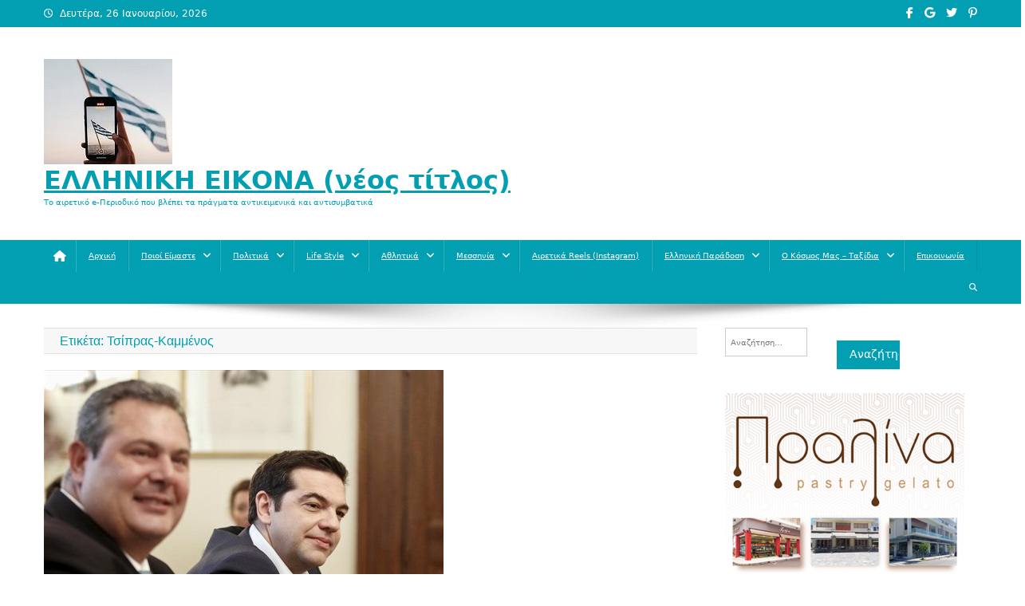

--- FILE ---
content_type: text/html; charset=UTF-8
request_url: https://taairetika.gr/tag/%CF%84%CF%83%CE%AF%CF%80%CF%81%CE%B1%CF%82-%CE%BA%CE%B1%CE%BC%CE%BC%CE%AD%CE%BD%CE%BF%CF%82/
body_size: 49789
content:
<!doctype html>
<html lang="el">
<head>
<meta charset="UTF-8">
<meta name="viewport" content="width=device-width, initial-scale=1">
<link rel="profile" href="http://gmpg.org/xfn/11">

<title>Τσίπρας-Καμμένος &#8211; ΕΛΛΗΝΙΚΗ ΕΙΚΟΝΑ   (νέος τίτλος)</title>
    <style>
        #wpadminbar #wp-admin-bar-vtrts_free_top_button .ab-icon:before {
            content: "\f185";
            color: #1DAE22;
            top: 3px;
        }
    </style>
    <meta name='robots' content='max-image-preview:large' />
	<style>img:is([sizes="auto" i], [sizes^="auto," i]) { contain-intrinsic-size: 3000px 1500px }</style>
	<link rel='dns-prefetch' href='//www.googletagmanager.com' />
<link rel="alternate" type="application/rss+xml" title="Ροή RSS &raquo; ΕΛΛΗΝΙΚΗ ΕΙΚΟΝΑ   (νέος τίτλος)" href="https://taairetika.gr/feed/" />
<link rel="alternate" type="application/rss+xml" title="Ροή Σχολίων &raquo; ΕΛΛΗΝΙΚΗ ΕΙΚΟΝΑ   (νέος τίτλος)" href="https://taairetika.gr/comments/feed/" />
<link rel="alternate" type="application/rss+xml" title="Ετικέτα ροής ΕΛΛΗΝΙΚΗ ΕΙΚΟΝΑ   (νέος τίτλος) &raquo; Τσίπρας-Καμμένος" href="https://taairetika.gr/tag/%cf%84%cf%83%ce%af%cf%80%cf%81%ce%b1%cf%82-%ce%ba%ce%b1%ce%bc%ce%bc%ce%ad%ce%bd%ce%bf%cf%82/feed/" />
<script type="text/javascript">
/* <![CDATA[ */
window._wpemojiSettings = {"baseUrl":"https:\/\/s.w.org\/images\/core\/emoji\/16.0.1\/72x72\/","ext":".png","svgUrl":"https:\/\/s.w.org\/images\/core\/emoji\/16.0.1\/svg\/","svgExt":".svg","source":{"concatemoji":"https:\/\/taairetika.gr\/wp-includes\/js\/wp-emoji-release.min.js?ver=6.8.3"}};
/*! This file is auto-generated */
!function(s,n){var o,i,e;function c(e){try{var t={supportTests:e,timestamp:(new Date).valueOf()};sessionStorage.setItem(o,JSON.stringify(t))}catch(e){}}function p(e,t,n){e.clearRect(0,0,e.canvas.width,e.canvas.height),e.fillText(t,0,0);var t=new Uint32Array(e.getImageData(0,0,e.canvas.width,e.canvas.height).data),a=(e.clearRect(0,0,e.canvas.width,e.canvas.height),e.fillText(n,0,0),new Uint32Array(e.getImageData(0,0,e.canvas.width,e.canvas.height).data));return t.every(function(e,t){return e===a[t]})}function u(e,t){e.clearRect(0,0,e.canvas.width,e.canvas.height),e.fillText(t,0,0);for(var n=e.getImageData(16,16,1,1),a=0;a<n.data.length;a++)if(0!==n.data[a])return!1;return!0}function f(e,t,n,a){switch(t){case"flag":return n(e,"\ud83c\udff3\ufe0f\u200d\u26a7\ufe0f","\ud83c\udff3\ufe0f\u200b\u26a7\ufe0f")?!1:!n(e,"\ud83c\udde8\ud83c\uddf6","\ud83c\udde8\u200b\ud83c\uddf6")&&!n(e,"\ud83c\udff4\udb40\udc67\udb40\udc62\udb40\udc65\udb40\udc6e\udb40\udc67\udb40\udc7f","\ud83c\udff4\u200b\udb40\udc67\u200b\udb40\udc62\u200b\udb40\udc65\u200b\udb40\udc6e\u200b\udb40\udc67\u200b\udb40\udc7f");case"emoji":return!a(e,"\ud83e\udedf")}return!1}function g(e,t,n,a){var r="undefined"!=typeof WorkerGlobalScope&&self instanceof WorkerGlobalScope?new OffscreenCanvas(300,150):s.createElement("canvas"),o=r.getContext("2d",{willReadFrequently:!0}),i=(o.textBaseline="top",o.font="600 32px Arial",{});return e.forEach(function(e){i[e]=t(o,e,n,a)}),i}function t(e){var t=s.createElement("script");t.src=e,t.defer=!0,s.head.appendChild(t)}"undefined"!=typeof Promise&&(o="wpEmojiSettingsSupports",i=["flag","emoji"],n.supports={everything:!0,everythingExceptFlag:!0},e=new Promise(function(e){s.addEventListener("DOMContentLoaded",e,{once:!0})}),new Promise(function(t){var n=function(){try{var e=JSON.parse(sessionStorage.getItem(o));if("object"==typeof e&&"number"==typeof e.timestamp&&(new Date).valueOf()<e.timestamp+604800&&"object"==typeof e.supportTests)return e.supportTests}catch(e){}return null}();if(!n){if("undefined"!=typeof Worker&&"undefined"!=typeof OffscreenCanvas&&"undefined"!=typeof URL&&URL.createObjectURL&&"undefined"!=typeof Blob)try{var e="postMessage("+g.toString()+"("+[JSON.stringify(i),f.toString(),p.toString(),u.toString()].join(",")+"));",a=new Blob([e],{type:"text/javascript"}),r=new Worker(URL.createObjectURL(a),{name:"wpTestEmojiSupports"});return void(r.onmessage=function(e){c(n=e.data),r.terminate(),t(n)})}catch(e){}c(n=g(i,f,p,u))}t(n)}).then(function(e){for(var t in e)n.supports[t]=e[t],n.supports.everything=n.supports.everything&&n.supports[t],"flag"!==t&&(n.supports.everythingExceptFlag=n.supports.everythingExceptFlag&&n.supports[t]);n.supports.everythingExceptFlag=n.supports.everythingExceptFlag&&!n.supports.flag,n.DOMReady=!1,n.readyCallback=function(){n.DOMReady=!0}}).then(function(){return e}).then(function(){var e;n.supports.everything||(n.readyCallback(),(e=n.source||{}).concatemoji?t(e.concatemoji):e.wpemoji&&e.twemoji&&(t(e.twemoji),t(e.wpemoji)))}))}((window,document),window._wpemojiSettings);
/* ]]> */
</script>
<style id='wp-emoji-styles-inline-css' type='text/css'>

	img.wp-smiley, img.emoji {
		display: inline !important;
		border: none !important;
		box-shadow: none !important;
		height: 1em !important;
		width: 1em !important;
		margin: 0 0.07em !important;
		vertical-align: -0.1em !important;
		background: none !important;
		padding: 0 !important;
	}
</style>
<link rel='stylesheet' id='wp-block-library-css' href='https://taairetika.gr/wp-includes/css/dist/block-library/style.min.css?ver=6.8.3' type='text/css' media='all' />
<style id='classic-theme-styles-inline-css' type='text/css'>
/*! This file is auto-generated */
.wp-block-button__link{color:#fff;background-color:#32373c;border-radius:9999px;box-shadow:none;text-decoration:none;padding:calc(.667em + 2px) calc(1.333em + 2px);font-size:1.125em}.wp-block-file__button{background:#32373c;color:#fff;text-decoration:none}
</style>
<style id='global-styles-inline-css' type='text/css'>
:root{--wp--preset--aspect-ratio--square: 1;--wp--preset--aspect-ratio--4-3: 4/3;--wp--preset--aspect-ratio--3-4: 3/4;--wp--preset--aspect-ratio--3-2: 3/2;--wp--preset--aspect-ratio--2-3: 2/3;--wp--preset--aspect-ratio--16-9: 16/9;--wp--preset--aspect-ratio--9-16: 9/16;--wp--preset--color--black: #000000;--wp--preset--color--cyan-bluish-gray: #abb8c3;--wp--preset--color--white: #ffffff;--wp--preset--color--pale-pink: #f78da7;--wp--preset--color--vivid-red: #cf2e2e;--wp--preset--color--luminous-vivid-orange: #ff6900;--wp--preset--color--luminous-vivid-amber: #fcb900;--wp--preset--color--light-green-cyan: #7bdcb5;--wp--preset--color--vivid-green-cyan: #00d084;--wp--preset--color--pale-cyan-blue: #8ed1fc;--wp--preset--color--vivid-cyan-blue: #0693e3;--wp--preset--color--vivid-purple: #9b51e0;--wp--preset--gradient--vivid-cyan-blue-to-vivid-purple: linear-gradient(135deg,rgba(6,147,227,1) 0%,rgb(155,81,224) 100%);--wp--preset--gradient--light-green-cyan-to-vivid-green-cyan: linear-gradient(135deg,rgb(122,220,180) 0%,rgb(0,208,130) 100%);--wp--preset--gradient--luminous-vivid-amber-to-luminous-vivid-orange: linear-gradient(135deg,rgba(252,185,0,1) 0%,rgba(255,105,0,1) 100%);--wp--preset--gradient--luminous-vivid-orange-to-vivid-red: linear-gradient(135deg,rgba(255,105,0,1) 0%,rgb(207,46,46) 100%);--wp--preset--gradient--very-light-gray-to-cyan-bluish-gray: linear-gradient(135deg,rgb(238,238,238) 0%,rgb(169,184,195) 100%);--wp--preset--gradient--cool-to-warm-spectrum: linear-gradient(135deg,rgb(74,234,220) 0%,rgb(151,120,209) 20%,rgb(207,42,186) 40%,rgb(238,44,130) 60%,rgb(251,105,98) 80%,rgb(254,248,76) 100%);--wp--preset--gradient--blush-light-purple: linear-gradient(135deg,rgb(255,206,236) 0%,rgb(152,150,240) 100%);--wp--preset--gradient--blush-bordeaux: linear-gradient(135deg,rgb(254,205,165) 0%,rgb(254,45,45) 50%,rgb(107,0,62) 100%);--wp--preset--gradient--luminous-dusk: linear-gradient(135deg,rgb(255,203,112) 0%,rgb(199,81,192) 50%,rgb(65,88,208) 100%);--wp--preset--gradient--pale-ocean: linear-gradient(135deg,rgb(255,245,203) 0%,rgb(182,227,212) 50%,rgb(51,167,181) 100%);--wp--preset--gradient--electric-grass: linear-gradient(135deg,rgb(202,248,128) 0%,rgb(113,206,126) 100%);--wp--preset--gradient--midnight: linear-gradient(135deg,rgb(2,3,129) 0%,rgb(40,116,252) 100%);--wp--preset--font-size--small: 13px;--wp--preset--font-size--medium: 20px;--wp--preset--font-size--large: 36px;--wp--preset--font-size--x-large: 42px;--wp--preset--spacing--20: 0.44rem;--wp--preset--spacing--30: 0.67rem;--wp--preset--spacing--40: 1rem;--wp--preset--spacing--50: 1.5rem;--wp--preset--spacing--60: 2.25rem;--wp--preset--spacing--70: 3.38rem;--wp--preset--spacing--80: 5.06rem;--wp--preset--shadow--natural: 6px 6px 9px rgba(0, 0, 0, 0.2);--wp--preset--shadow--deep: 12px 12px 50px rgba(0, 0, 0, 0.4);--wp--preset--shadow--sharp: 6px 6px 0px rgba(0, 0, 0, 0.2);--wp--preset--shadow--outlined: 6px 6px 0px -3px rgba(255, 255, 255, 1), 6px 6px rgba(0, 0, 0, 1);--wp--preset--shadow--crisp: 6px 6px 0px rgba(0, 0, 0, 1);}:where(.is-layout-flex){gap: 0.5em;}:where(.is-layout-grid){gap: 0.5em;}body .is-layout-flex{display: flex;}.is-layout-flex{flex-wrap: wrap;align-items: center;}.is-layout-flex > :is(*, div){margin: 0;}body .is-layout-grid{display: grid;}.is-layout-grid > :is(*, div){margin: 0;}:where(.wp-block-columns.is-layout-flex){gap: 2em;}:where(.wp-block-columns.is-layout-grid){gap: 2em;}:where(.wp-block-post-template.is-layout-flex){gap: 1.25em;}:where(.wp-block-post-template.is-layout-grid){gap: 1.25em;}.has-black-color{color: var(--wp--preset--color--black) !important;}.has-cyan-bluish-gray-color{color: var(--wp--preset--color--cyan-bluish-gray) !important;}.has-white-color{color: var(--wp--preset--color--white) !important;}.has-pale-pink-color{color: var(--wp--preset--color--pale-pink) !important;}.has-vivid-red-color{color: var(--wp--preset--color--vivid-red) !important;}.has-luminous-vivid-orange-color{color: var(--wp--preset--color--luminous-vivid-orange) !important;}.has-luminous-vivid-amber-color{color: var(--wp--preset--color--luminous-vivid-amber) !important;}.has-light-green-cyan-color{color: var(--wp--preset--color--light-green-cyan) !important;}.has-vivid-green-cyan-color{color: var(--wp--preset--color--vivid-green-cyan) !important;}.has-pale-cyan-blue-color{color: var(--wp--preset--color--pale-cyan-blue) !important;}.has-vivid-cyan-blue-color{color: var(--wp--preset--color--vivid-cyan-blue) !important;}.has-vivid-purple-color{color: var(--wp--preset--color--vivid-purple) !important;}.has-black-background-color{background-color: var(--wp--preset--color--black) !important;}.has-cyan-bluish-gray-background-color{background-color: var(--wp--preset--color--cyan-bluish-gray) !important;}.has-white-background-color{background-color: var(--wp--preset--color--white) !important;}.has-pale-pink-background-color{background-color: var(--wp--preset--color--pale-pink) !important;}.has-vivid-red-background-color{background-color: var(--wp--preset--color--vivid-red) !important;}.has-luminous-vivid-orange-background-color{background-color: var(--wp--preset--color--luminous-vivid-orange) !important;}.has-luminous-vivid-amber-background-color{background-color: var(--wp--preset--color--luminous-vivid-amber) !important;}.has-light-green-cyan-background-color{background-color: var(--wp--preset--color--light-green-cyan) !important;}.has-vivid-green-cyan-background-color{background-color: var(--wp--preset--color--vivid-green-cyan) !important;}.has-pale-cyan-blue-background-color{background-color: var(--wp--preset--color--pale-cyan-blue) !important;}.has-vivid-cyan-blue-background-color{background-color: var(--wp--preset--color--vivid-cyan-blue) !important;}.has-vivid-purple-background-color{background-color: var(--wp--preset--color--vivid-purple) !important;}.has-black-border-color{border-color: var(--wp--preset--color--black) !important;}.has-cyan-bluish-gray-border-color{border-color: var(--wp--preset--color--cyan-bluish-gray) !important;}.has-white-border-color{border-color: var(--wp--preset--color--white) !important;}.has-pale-pink-border-color{border-color: var(--wp--preset--color--pale-pink) !important;}.has-vivid-red-border-color{border-color: var(--wp--preset--color--vivid-red) !important;}.has-luminous-vivid-orange-border-color{border-color: var(--wp--preset--color--luminous-vivid-orange) !important;}.has-luminous-vivid-amber-border-color{border-color: var(--wp--preset--color--luminous-vivid-amber) !important;}.has-light-green-cyan-border-color{border-color: var(--wp--preset--color--light-green-cyan) !important;}.has-vivid-green-cyan-border-color{border-color: var(--wp--preset--color--vivid-green-cyan) !important;}.has-pale-cyan-blue-border-color{border-color: var(--wp--preset--color--pale-cyan-blue) !important;}.has-vivid-cyan-blue-border-color{border-color: var(--wp--preset--color--vivid-cyan-blue) !important;}.has-vivid-purple-border-color{border-color: var(--wp--preset--color--vivid-purple) !important;}.has-vivid-cyan-blue-to-vivid-purple-gradient-background{background: var(--wp--preset--gradient--vivid-cyan-blue-to-vivid-purple) !important;}.has-light-green-cyan-to-vivid-green-cyan-gradient-background{background: var(--wp--preset--gradient--light-green-cyan-to-vivid-green-cyan) !important;}.has-luminous-vivid-amber-to-luminous-vivid-orange-gradient-background{background: var(--wp--preset--gradient--luminous-vivid-amber-to-luminous-vivid-orange) !important;}.has-luminous-vivid-orange-to-vivid-red-gradient-background{background: var(--wp--preset--gradient--luminous-vivid-orange-to-vivid-red) !important;}.has-very-light-gray-to-cyan-bluish-gray-gradient-background{background: var(--wp--preset--gradient--very-light-gray-to-cyan-bluish-gray) !important;}.has-cool-to-warm-spectrum-gradient-background{background: var(--wp--preset--gradient--cool-to-warm-spectrum) !important;}.has-blush-light-purple-gradient-background{background: var(--wp--preset--gradient--blush-light-purple) !important;}.has-blush-bordeaux-gradient-background{background: var(--wp--preset--gradient--blush-bordeaux) !important;}.has-luminous-dusk-gradient-background{background: var(--wp--preset--gradient--luminous-dusk) !important;}.has-pale-ocean-gradient-background{background: var(--wp--preset--gradient--pale-ocean) !important;}.has-electric-grass-gradient-background{background: var(--wp--preset--gradient--electric-grass) !important;}.has-midnight-gradient-background{background: var(--wp--preset--gradient--midnight) !important;}.has-small-font-size{font-size: var(--wp--preset--font-size--small) !important;}.has-medium-font-size{font-size: var(--wp--preset--font-size--medium) !important;}.has-large-font-size{font-size: var(--wp--preset--font-size--large) !important;}.has-x-large-font-size{font-size: var(--wp--preset--font-size--x-large) !important;}
:where(.wp-block-post-template.is-layout-flex){gap: 1.25em;}:where(.wp-block-post-template.is-layout-grid){gap: 1.25em;}
:where(.wp-block-columns.is-layout-flex){gap: 2em;}:where(.wp-block-columns.is-layout-grid){gap: 2em;}
:root :where(.wp-block-pullquote){font-size: 1.5em;line-height: 1.6;}
</style>
<link rel='stylesheet' id='contact-form-7-css' href='https://taairetika.gr/wp-content/plugins/contact-form-7/includes/css/styles.css?ver=5.9.6' type='text/css' media='all' />
<link rel='stylesheet' id='news-portal-font-awesome-css' href='https://taairetika.gr/wp-content/themes/news-portal/assets/library/font-awesome/css/all.min.css?ver=6.5.1' type='text/css' media='all' />
<link rel='stylesheet' id='lightslider-style-css' href='https://taairetika.gr/wp-content/themes/news-portal/assets/library/lightslider/css/lightslider.min.css?ver=1.1.6' type='text/css' media='all' />
<link rel='stylesheet' id='news-portal-style-css' href='https://taairetika.gr/wp-content/themes/news-portal/style.css?ver=1.5.1' type='text/css' media='all' />
<link rel='stylesheet' id='news-portal-preloader-style-css' href='https://taairetika.gr/wp-content/themes/news-portal/assets/css/np-preloader.css?ver=1.5.1' type='text/css' media='all' />
<link rel='stylesheet' id='news-portal-responsive-style-css' href='https://taairetika.gr/wp-content/themes/news-portal/assets/css/np-responsive.css?ver=1.5.1' type='text/css' media='all' />
<link rel='stylesheet' id='font-awesome-css' href='https://taairetika.gr/wp-content/plugins/best-editor/assets/fontawesome-6.5.1/css/all.min.css?ver=6.5.1' type='text/css' media='all' />
<link rel='stylesheet' id='bootstrap-css' href='https://taairetika.gr/wp-content/plugins/best-editor/assets/bootstrap-5.3.3/css/bootstrap.min.css?ver=5.3.3' type='text/css' media='all' />
<script type="text/javascript" id="ahc_front_js-js-extra">
/* <![CDATA[ */
var ahc_ajax_front = {"ajax_url":"https:\/\/taairetika.gr\/wp-admin\/admin-ajax.php","page_id":"\u0395\u03c4\u03b9\u03ba\u03ad\u03c4\u03b1: <span>\u03a4\u03c3\u03af\u03c0\u03c1\u03b1\u03c2-\u039a\u03b1\u03bc\u03bc\u03ad\u03bd\u03bf\u03c2<\/span>","page_title":"","post_type":""};
/* ]]> */
</script>
<script type="text/javascript" src="https://taairetika.gr/wp-content/plugins/visitors-traffic-real-time-statistics/js/front.js?ver=6.8.3" id="ahc_front_js-js"></script>
<script type="text/javascript" src="https://taairetika.gr/wp-includes/js/jquery/jquery.min.js?ver=3.7.1" id="jquery-core-js"></script>
<script type="text/javascript" src="https://taairetika.gr/wp-includes/js/jquery/jquery-migrate.min.js?ver=3.4.1" id="jquery-migrate-js"></script>
<link rel="https://api.w.org/" href="https://taairetika.gr/wp-json/" /><link rel="alternate" title="JSON" type="application/json" href="https://taairetika.gr/wp-json/wp/v2/tags/1628" /><link rel="EditURI" type="application/rsd+xml" title="RSD" href="https://taairetika.gr/xmlrpc.php?rsd" />
<meta name="generator" content="WordPress 6.8.3" />
<meta name="generator" content="Site Kit by Google 1.170.0" /><link rel="icon" href="https://taairetika.gr/wp-content/uploads/2025/12/Ελληνική-εικόνα-1-150x150.jpg" sizes="32x32" />
<link rel="icon" href="https://taairetika.gr/wp-content/uploads/2025/12/Ελληνική-εικόνα-1.jpg" sizes="192x192" />
<link rel="apple-touch-icon" href="https://taairetika.gr/wp-content/uploads/2025/12/Ελληνική-εικόνα-1.jpg" />
<meta name="msapplication-TileImage" content="https://taairetika.gr/wp-content/uploads/2025/12/Ελληνική-εικόνα-1.jpg" />
		<style type="text/css" id="wp-custom-css">
			h1, h2, h3, .entry-title {text-transform: none !important;} 		</style>
		<!--News Portal CSS -->
<style type="text/css">
.category-button.np-cat-3 a{background:#00a9e0}.category-button.np-cat-3 a:hover{background:#0077ae}.np-block-title .np-cat-3{color:#00a9e0}.category-button.np-cat-6 a{background:#00a9e0}.category-button.np-cat-6 a:hover{background:#0077ae}.np-block-title .np-cat-6{color:#00a9e0}.category-button.np-cat-1 a{background:#00a9e0}.category-button.np-cat-1 a:hover{background:#0077ae}.np-block-title .np-cat-1{color:#00a9e0}.category-button.np-cat-2152 a{background:#00a9e0}.category-button.np-cat-2152 a:hover{background:#0077ae}.np-block-title .np-cat-2152{color:#00a9e0}.category-button.np-cat-19 a{background:#00a9e0}.category-button.np-cat-19 a:hover{background:#0077ae}.np-block-title .np-cat-19{color:#00a9e0}.category-button.np-cat-22 a{background:#00a9e0}.category-button.np-cat-22 a:hover{background:#0077ae}.np-block-title .np-cat-22{color:#00a9e0}.category-button.np-cat-15 a{background:#00a9e0}.category-button.np-cat-15 a:hover{background:#0077ae}.np-block-title .np-cat-15{color:#00a9e0}.category-button.np-cat-10 a{background:#00a9e0}.category-button.np-cat-10 a:hover{background:#0077ae}.np-block-title .np-cat-10{color:#00a9e0}.category-button.np-cat-13 a{background:#00a9e0}.category-button.np-cat-13 a:hover{background:#0077ae}.np-block-title .np-cat-13{color:#00a9e0}.category-button.np-cat-14 a{background:#00a9e0}.category-button.np-cat-14 a:hover{background:#0077ae}.np-block-title .np-cat-14{color:#00a9e0}.category-button.np-cat-21 a{background:#00a9e0}.category-button.np-cat-21 a:hover{background:#0077ae}.np-block-title .np-cat-21{color:#00a9e0}.category-button.np-cat-9 a{background:#00a9e0}.category-button.np-cat-9 a:hover{background:#0077ae}.np-block-title .np-cat-9{color:#00a9e0}.category-button.np-cat-5 a{background:#00a9e0}.category-button.np-cat-5 a:hover{background:#0077ae}.np-block-title .np-cat-5{color:#00a9e0}.category-button.np-cat-12 a{background:#00a9e0}.category-button.np-cat-12 a:hover{background:#0077ae}.np-block-title .np-cat-12{color:#00a9e0}.category-button.np-cat-20 a{background:#00a9e0}.category-button.np-cat-20 a:hover{background:#0077ae}.np-block-title .np-cat-20{color:#00a9e0}.category-button.np-cat-4 a{background:#00a9e0}.category-button.np-cat-4 a:hover{background:#0077ae}.np-block-title .np-cat-4{color:#00a9e0}.category-button.np-cat-11 a{background:#00a9e0}.category-button.np-cat-11 a:hover{background:#0077ae}.np-block-title .np-cat-11{color:#00a9e0}.category-button.np-cat-18 a{background:#00a9e0}.category-button.np-cat-18 a:hover{background:#0077ae}.np-block-title .np-cat-18{color:#00a9e0}.category-button.np-cat-2 a{background:#00a9e0}.category-button.np-cat-2 a:hover{background:#0077ae}.np-block-title .np-cat-2{color:#00a9e0}.category-button.np-cat-16 a{background:#00a9e0}.category-button.np-cat-16 a:hover{background:#0077ae}.np-block-title .np-cat-16{color:#00a9e0}.navigation .nav-links a,.bttn,button,input[type='button'],input[type='reset'],input[type='submit'],.navigation .nav-links a:hover,.bttn:hover,button,input[type='button']:hover,input[type='reset']:hover,input[type='submit']:hover,.widget_search .search-submit,.edit-link .post-edit-link,.reply .comment-reply-link,.np-top-header-wrap,.np-header-menu-wrapper,#site-navigation ul.sub-menu,#site-navigation ul.children,.np-header-menu-wrapper::before,.np-header-menu-wrapper::after,.np-header-search-wrapper .search-form-main .search-submit,.news_portal_slider .lSAction > a:hover,.news_portal_default_tabbed ul.widget-tabs li,.np-full-width-title-nav-wrap .carousel-nav-action .carousel-controls:hover,.news_portal_social_media .social-link a,.np-archive-more .np-button:hover,.error404 .page-title,#np-scrollup,.news_portal_featured_slider .slider-posts .lSAction > a:hover,div.wpforms-container-full .wpforms-form input[type='submit'],div.wpforms-container-full .wpforms-form button[type='submit'],div.wpforms-container-full .wpforms-form .wpforms-page-button,div.wpforms-container-full .wpforms-form input[type='submit']:hover,div.wpforms-container-full .wpforms-form button[type='submit']:hover,div.wpforms-container-full .wpforms-form .wpforms-page-button:hover,.widget.widget_tag_cloud a:hover{background:#029FB2}
.home .np-home-icon a,.np-home-icon a:hover,#site-navigation ul li:hover > a,#site-navigation ul li.current-menu-item > a,#site-navigation ul li.current_page_item > a,#site-navigation ul li.current-menu-ancestor > a,#site-navigation ul li.focus > a,.news_portal_default_tabbed ul.widget-tabs li.ui-tabs-active,.news_portal_default_tabbed ul.widget-tabs li:hover,.menu-toggle:hover,.menu-toggle:focus{background:#006d80}
.np-header-menu-block-wrap::before,.np-header-menu-block-wrap::after{border-right-color:#006d80}
a,a:hover,a:focus,a:active,.widget a:hover,.widget a:hover::before,.widget li:hover::before,.entry-footer a:hover,.comment-author .fn .url:hover,#cancel-comment-reply-link,#cancel-comment-reply-link:before,.logged-in-as a,.np-slide-content-wrap .post-title a:hover,#top-footer .widget a:hover,#top-footer .widget a:hover:before,#top-footer .widget li:hover:before,.news_portal_featured_posts .np-single-post .np-post-content .np-post-title a:hover,.news_portal_fullwidth_posts .np-single-post .np-post-title a:hover,.news_portal_block_posts .layout3 .np-primary-block-wrap .np-single-post .np-post-title a:hover,.news_portal_featured_posts .layout2 .np-single-post-wrap .np-post-content .np-post-title a:hover,.np-block-title,.widget-title,.page-header .page-title,.np-related-title,.np-post-meta span:hover,.np-post-meta span a:hover,.news_portal_featured_posts .layout2 .np-single-post-wrap .np-post-content .np-post-meta span:hover,.news_portal_featured_posts .layout2 .np-single-post-wrap .np-post-content .np-post-meta span a:hover,.np-post-title.small-size a:hover,#footer-navigation ul li a:hover,.entry-title a:hover,.entry-meta span a:hover,.entry-meta span:hover,.np-post-meta span:hover,.np-post-meta span a:hover,.news_portal_featured_posts .np-single-post-wrap .np-post-content .np-post-meta span:hover,.news_portal_featured_posts .np-single-post-wrap .np-post-content .np-post-meta span a:hover,.news_portal_featured_slider .featured-posts .np-single-post .np-post-content .np-post-title a:hover{color:#029FB2}
.navigation .nav-links a,.bttn,button,input[type='button'],input[type='reset'],input[type='submit'],.widget_search .search-submit,.np-archive-more .np-button:hover,.widget.widget_tag_cloud a:hover{border-color:#029FB2}
.comment-list .comment-body,.np-header-search-wrapper .search-form-main{border-top-color:#029FB2}
.np-header-search-wrapper .search-form-main:before{border-bottom-color:#029FB2}
@media (max-width:768px){#site-navigation,.main-small-navigation li.current-menu-item > .sub-toggle i{background:#029FB2 !important}}
.news-portal-wave .np-rect,.news-portal-three-bounce .np-child,.news-portal-folding-cube .np-cube:before{background-color:#029FB2}
.site-title a,.site-description{color:#029FB2}
</style></head>

<body class="archive tag tag-1628 wp-custom-logo wp-theme-news-portal group-blog hfeed right-sidebar fullwidth_layout archive-grid">


<div id="page" class="site">

	<a class="skip-link screen-reader-text" href="#content">Μεταπηδήστε στο περιεχόμενο</a>

	<div class="np-top-header-wrap"><div class="mt-container">		<div class="np-top-left-section-wrapper">
			<div class="date-section">Δευτέρα, 26 Ιανουαρίου, 2026</div>
					</div><!-- .np-top-left-section-wrapper -->
		<div class="np-top-right-section-wrapper">
			<div class="mt-social-icons-wrapper"><span class="social-link"><a href="#" target="_blank"><i class="fab fa-facebook-f"></i></a></span><span class="social-link"><a href="#" target="_blank"><i class="fab fa-google"></i></a></span><span class="social-link"><a href="#" target="_blank"><i class="fab fa-twitter"></i></a></span><span class="social-link"><a href="#" target="_blank"><i class="fab fa-pinterest-p"></i></a></span></div><!-- .mt-social-icons-wrapper -->		</div><!-- .np-top-right-section-wrapper -->
</div><!-- .mt-container --></div><!-- .np-top-header-wrap --><header id="masthead" class="site-header" role="banner"><div class="np-logo-section-wrapper"><div class="mt-container">		<div class="site-branding">

			<a href="https://taairetika.gr/" class="custom-logo-link" rel="home"><img width="161" height="132" src="https://taairetika.gr/wp-content/uploads/2025/12/cropped-Ελληνική-εικόνα-3.jpg" class="custom-logo" alt="ΕΛΛΗΝΙΚΗ ΕΙΚΟΝΑ   (νέος τίτλος)" decoding="async" /></a>
							<p class="site-title"><a href="https://taairetika.gr/" rel="home">ΕΛΛΗΝΙΚΗ ΕΙΚΟΝΑ   (νέος τίτλος)</a></p>
							<p class="site-description">Το αιρετικό e-Περιοδικό που βλέπει τα πράγματα αντικειμενικά και αντισυμβατικά</p>
						
		</div><!-- .site-branding -->
		<div class="np-header-ads-area">
					</div><!-- .np-header-ads-area -->
</div><!-- .mt-container --></div><!-- .np-logo-section-wrapper -->		<div id="np-menu-wrap" class="np-header-menu-wrapper">
			<div class="np-header-menu-block-wrap">
				<div class="mt-container">
												<div class="np-home-icon">
								<a href="https://taairetika.gr/" rel="home"> <i class="fa fa-home"> </i> </a>
							</div><!-- .np-home-icon -->
										<div class="mt-header-menu-wrap">
						<a href="javascript:void(0)" class="menu-toggle hide"><i class="fa fa-navicon"> </i> </a>
						<nav id="site-navigation" class="main-navigation" role="navigation">
							<div class="menu-menu-1-container"><ul id="primary-menu" class="menu"><li id="menu-item-26" class="menu-item menu-item-type-custom menu-item-object-custom menu-item-home menu-item-26"><a href="http://taairetika.gr">Αρχική</a></li>
<li id="menu-item-233" class="menu-item menu-item-type-post_type menu-item-object-page menu-item-has-children menu-item-233"><a href="https://taairetika.gr/%cf%80%ce%bf%ce%b9%ce%bf%ce%af-%ce%b5%ce%af%ce%bc%ce%b1%cf%83%cf%84%ce%b5/">Ποιοί Είμαστε</a>
<ul class="sub-menu">
	<li id="menu-item-234" class="menu-item menu-item-type-post_type menu-item-object-page menu-item-234"><a href="https://taairetika.gr/%cf%80%ce%bf%ce%b9%ce%bf%ce%af-%ce%b5%ce%af%ce%bc%ce%b1%cf%83%cf%84%ce%b5/%cf%84%ce%b9-%ce%b5%ce%af%ce%bd%ce%b1%ce%b9-%cf%84%ce%b1-%ce%b1%ce%b9%cf%81%ce%b5%cf%84%ce%b9%ce%ba%ce%b1/">Τι είναι “ΤΑ ΑΙΡΕΤΙΚΑ”</a></li>
	<li id="menu-item-237" class="menu-item menu-item-type-post_type menu-item-object-page menu-item-237"><a href="https://taairetika.gr/%cf%80%ce%bf%ce%b9%ce%bf%ce%af-%ce%b5%ce%af%ce%bc%ce%b1%cf%83%cf%84%ce%b5/%cf%80%ce%bf%ce%bb%ce%b9%cf%84%ce%b9%ce%ba%ce%ad%cf%82-%cf%80%cf%81%ce%bf%cf%84%ce%ac%cf%83%ce%b5%ce%b9%cf%82/">Πολιτικές Προτάσεις</a></li>
</ul>
</li>
<li id="menu-item-25" class="menu-item menu-item-type-taxonomy menu-item-object-category menu-item-has-children menu-item-25"><a href="https://taairetika.gr/category/%cf%80%ce%bf%ce%bb%ce%b9%cf%84%ce%b9%ce%ba%ce%b1/">Πολιτικά</a>
<ul class="sub-menu">
	<li id="menu-item-206" class="menu-item menu-item-type-taxonomy menu-item-object-category menu-item-has-children menu-item-206"><a href="https://taairetika.gr/category/%cf%80%ce%bf%ce%bb%ce%b9%cf%84%ce%b9%ce%ba%ce%b1/%ce%b5%ce%bb%ce%bb%ce%ac%ce%b4%ce%b1/">Ελλάδα</a>
	<ul class="sub-menu">
		<li id="menu-item-207" class="menu-item menu-item-type-taxonomy menu-item-object-category menu-item-207"><a href="https://taairetika.gr/category/%cf%80%ce%bf%ce%bb%ce%b9%cf%84%ce%b9%ce%ba%ce%b1/%ce%b5%ce%bb%ce%bb%ce%ac%ce%b4%ce%b1/%ce%b4%ce%b9%ce%b1%ce%ba%cf%85%ce%b2%ce%ad%cf%81%ce%bd%ce%b7%cf%83%ce%b7/">Διακυβέρνηση</a></li>
		<li id="menu-item-209" class="menu-item menu-item-type-taxonomy menu-item-object-category menu-item-209"><a href="https://taairetika.gr/category/%cf%80%ce%bf%ce%bb%ce%b9%cf%84%ce%b9%ce%ba%ce%b1/%ce%b5%ce%bb%ce%bb%ce%ac%ce%b4%ce%b1/%ce%bf%ce%b9%ce%ba%ce%bf%ce%bd%ce%bf%ce%bc%ce%af%ce%b1/">Οικονομία</a></li>
		<li id="menu-item-208" class="menu-item menu-item-type-taxonomy menu-item-object-category menu-item-208"><a href="https://taairetika.gr/category/%cf%80%ce%bf%ce%bb%ce%b9%cf%84%ce%b9%ce%ba%ce%b1/%ce%b5%ce%bb%ce%bb%ce%ac%ce%b4%ce%b1/%ce%b5%ce%be-%cf%80%ce%bf%ce%bb%ce%b9%cf%84%ce%b9%ce%ba%ce%ae/">Εξ. Πολιτική</a></li>
	</ul>
</li>
	<li id="menu-item-205" class="menu-item menu-item-type-taxonomy menu-item-object-category menu-item-205"><a href="https://taairetika.gr/category/%cf%80%ce%bf%ce%bb%ce%b9%cf%84%ce%b9%ce%ba%ce%b1/%ce%b4%ce%b9%ce%b5%ce%b8%ce%bd%ce%ae/">Διεθνή</a></li>
</ul>
</li>
<li id="menu-item-21" class="menu-item menu-item-type-taxonomy menu-item-object-category menu-item-has-children menu-item-21"><a href="https://taairetika.gr/category/life-style/">Life style</a>
<ul class="sub-menu">
	<li id="menu-item-212" class="menu-item menu-item-type-taxonomy menu-item-object-category menu-item-212"><a href="https://taairetika.gr/category/life-style/%ce%b5%ce%b9%ce%b4%ce%ae%cf%83%ce%b5%ce%b9%cf%82-life/">Ειδήσεις</a></li>
	<li id="menu-item-210" class="menu-item menu-item-type-taxonomy menu-item-object-category menu-item-210"><a href="https://taairetika.gr/category/life-style/a%cf%86%ce%b9%ce%b5%cf%81%cf%8e%ce%bc%ce%b1%cf%84%ce%b1/">Αφιερώματα</a></li>
	<li id="menu-item-213" class="menu-item menu-item-type-taxonomy menu-item-object-category menu-item-213"><a href="https://taairetika.gr/category/life-style/%cf%84%ce%b7%ce%bb%ce%b5%cf%8c%cf%81%ce%b1%cf%83%ce%b7/">Τηλεόραση</a></li>
</ul>
</li>
<li id="menu-item-20" class="menu-item menu-item-type-taxonomy menu-item-object-category menu-item-has-children menu-item-20"><a href="https://taairetika.gr/category/a%ce%b8%ce%bb%ce%b7%cf%84%ce%b9%ce%ba%ce%ac/">Aθλητικά</a>
<ul class="sub-menu">
	<li id="menu-item-215" class="menu-item menu-item-type-taxonomy menu-item-object-category menu-item-215"><a href="https://taairetika.gr/category/a%ce%b8%ce%bb%ce%b7%cf%84%ce%b9%ce%ba%ce%ac/%cf%80%ce%bf%ce%b4%cf%8c%cf%83%cf%86%ce%b1%ce%b9%cf%81%ce%bf/">Ποδόσφαιρο</a></li>
	<li id="menu-item-214" class="menu-item menu-item-type-taxonomy menu-item-object-category menu-item-214"><a href="https://taairetika.gr/category/a%ce%b8%ce%bb%ce%b7%cf%84%ce%b9%ce%ba%ce%ac/%ce%ac%ce%bb%ce%bb%ce%b1-%ce%b1%ce%b8%ce%bb%ce%ae%ce%bc%ce%b1%cf%84%ce%b1/">Άλλα Αθλήματα</a></li>
</ul>
</li>
<li id="menu-item-23" class="menu-item menu-item-type-taxonomy menu-item-object-category menu-item-has-children menu-item-23"><a href="https://taairetika.gr/category/%ce%bc%ce%b5%cf%83%cf%83%ce%b7%ce%bd%ce%af%ce%b1/">Μεσσηνία</a>
<ul class="sub-menu">
	<li id="menu-item-218" class="menu-item menu-item-type-taxonomy menu-item-object-category menu-item-218"><a href="https://taairetika.gr/category/%ce%bc%ce%b5%cf%83%cf%83%ce%b7%ce%bd%ce%af%ce%b1/%ce%b5%ce%b9%ce%b4%ce%ae%cf%83%ce%b5%ce%b9%cf%82/">Ειδήσεις</a></li>
	<li id="menu-item-18915" class="menu-item menu-item-type-taxonomy menu-item-object-category menu-item-18915"><a href="https://taairetika.gr/category/%ce%bc%ce%b5%cf%83%cf%83%ce%b7%ce%bd%ce%af%ce%b1/%cf%84%ce%bf%cf%85%cf%81%ce%b9%cf%83%ce%bc%cf%8c%cf%82/">Τουρισμός</a></li>
</ul>
</li>
<li id="menu-item-18913" class="menu-item menu-item-type-taxonomy menu-item-object-category menu-item-18913"><a href="https://taairetika.gr/category/%ce%b1%ce%b9%cf%81%ce%b5%cf%84%ce%b9%ce%ba%ce%ac-reels-instagram/">Αιρετικά reels (instagram)</a></li>
<li id="menu-item-22" class="menu-item menu-item-type-taxonomy menu-item-object-category menu-item-has-children menu-item-22"><a href="https://taairetika.gr/category/%ce%b5%ce%bb%ce%bb%ce%b7%ce%bd%ce%b9%ce%ba%ce%ae-%cf%80%ce%b1%cf%81%ce%ac%ce%b4%ce%bf%cf%83%ce%b7/">Ελληνική παράδοση</a>
<ul class="sub-menu">
	<li id="menu-item-216" class="menu-item menu-item-type-taxonomy menu-item-object-category menu-item-216"><a href="https://taairetika.gr/category/%ce%b5%ce%bb%ce%bb%ce%b7%ce%bd%ce%b9%ce%ba%ce%ae-%cf%80%ce%b1%cf%81%ce%ac%ce%b4%ce%bf%cf%83%ce%b7/%ce%bb%ce%b1%ce%bf%ce%b3%cf%81%ce%b1%cf%86%ce%af%ce%b1/">Λαογραφία</a></li>
</ul>
</li>
<li id="menu-item-15718" class="menu-item menu-item-type-post_type menu-item-object-page menu-item-has-children menu-item-15718"><a href="https://taairetika.gr/o-%ce%ba%cf%8c%cf%83%ce%bc%ce%bf%cf%82-%ce%bc%ce%b1%cf%82/">O κόσμος μας – Ταξίδια</a>
<ul class="sub-menu">
	<li id="menu-item-15723" class="menu-item menu-item-type-post_type menu-item-object-page menu-item-has-children menu-item-15723"><a href="https://taairetika.gr/o-%ce%ba%cf%8c%cf%83%ce%bc%ce%bf%cf%82-%ce%bc%ce%b1%cf%82/%ce%b5%cf%85%cf%81%cf%8e%cf%80%ce%b7/">Ευρώπη</a>
	<ul class="sub-menu">
		<li id="menu-item-15928" class="menu-item menu-item-type-post_type menu-item-object-page menu-item-15928"><a href="https://taairetika.gr/o-%ce%ba%cf%8c%cf%83%ce%bc%ce%bf%cf%82-%ce%bc%ce%b1%cf%82/%cf%87%cf%8e%cf%81%ce%b5%cf%82-5/">Χώρες</a></li>
	</ul>
</li>
	<li id="menu-item-15722" class="menu-item menu-item-type-post_type menu-item-object-page menu-item-has-children menu-item-15722"><a href="https://taairetika.gr/o-%ce%ba%cf%8c%cf%83%ce%bc%ce%bf%cf%82-%ce%bc%ce%b1%cf%82/%ce%b1%cf%83%ce%af%ce%b1/">Ασία</a>
	<ul class="sub-menu">
		<li id="menu-item-15929" class="menu-item menu-item-type-post_type menu-item-object-page menu-item-15929"><a href="https://taairetika.gr/o-%ce%ba%cf%8c%cf%83%ce%bc%ce%bf%cf%82-%ce%bc%ce%b1%cf%82/%cf%87%cf%8e%cf%81%ce%b5%cf%82-4/">Χώρες</a></li>
	</ul>
</li>
	<li id="menu-item-15720" class="menu-item menu-item-type-post_type menu-item-object-page menu-item-has-children menu-item-15720"><a href="https://taairetika.gr/o-%ce%ba%cf%8c%cf%83%ce%bc%ce%bf%cf%82-%ce%bc%ce%b1%cf%82/%ce%b1%ce%bc%ce%b5%cf%81%ce%b9%ce%ba%ce%ae/">Αμερική</a>
	<ul class="sub-menu">
		<li id="menu-item-15930" class="menu-item menu-item-type-post_type menu-item-object-page menu-item-15930"><a href="https://taairetika.gr/o-%ce%ba%cf%8c%cf%83%ce%bc%ce%bf%cf%82-%ce%bc%ce%b1%cf%82/%cf%87%cf%8e%cf%81%ce%b5%cf%82-3/">Χώρες</a></li>
	</ul>
</li>
	<li id="menu-item-15721" class="menu-item menu-item-type-post_type menu-item-object-page menu-item-has-children menu-item-15721"><a href="https://taairetika.gr/o-%ce%ba%cf%8c%cf%83%ce%bc%ce%bf%cf%82-%ce%bc%ce%b1%cf%82/%ce%b1%cf%86%cf%81%ce%b9%ce%ba%ce%ae/">Αφρική</a>
	<ul class="sub-menu">
		<li id="menu-item-15931" class="menu-item menu-item-type-post_type menu-item-object-page menu-item-15931"><a href="https://taairetika.gr/o-%ce%ba%cf%8c%cf%83%ce%bc%ce%bf%cf%82-%ce%bc%ce%b1%cf%82/%cf%87%cf%8e%cf%81%ce%b5%cf%82-2/">Χώρες</a></li>
	</ul>
</li>
	<li id="menu-item-15719" class="menu-item menu-item-type-post_type menu-item-object-page menu-item-has-children menu-item-15719"><a href="https://taairetika.gr/o-%ce%ba%cf%8c%cf%83%ce%bc%ce%bf%cf%82-%ce%bc%ce%b1%cf%82/%cf%89%ce%ba%ce%b5%ce%b1%ce%bd%ce%af%ce%b1/">Ωκεανία</a>
	<ul class="sub-menu">
		<li id="menu-item-15932" class="menu-item menu-item-type-post_type menu-item-object-page menu-item-15932"><a href="https://taairetika.gr/o-%ce%ba%cf%8c%cf%83%ce%bc%ce%bf%cf%82-%ce%bc%ce%b1%cf%82/%cf%87%cf%8e%cf%81%ce%b5%cf%82/">Χώρες</a></li>
	</ul>
</li>
</ul>
</li>
<li id="menu-item-180" class="menu-item menu-item-type-post_type menu-item-object-page menu-item-180"><a href="https://taairetika.gr/%ce%b5%cf%80%ce%b9%ce%ba%ce%bf%ce%b9%ce%bd%cf%89%ce%bd%ce%af%ce%b1/">Επικοινωνία</a></li>
</ul></div>						</nav><!-- #site-navigation -->
					</div><!-- .mt-header-menu-wrap -->
											<div class="np-header-search-wrapper">                    
			                <span class="search-main"><a href="javascript:void(0)"><i class="fa fa-search"></i></a></span>
			                <div class="search-form-main np-clearfix">
				                <form role="search" method="get" class="search-form" action="https://taairetika.gr/">
				<label>
					<span class="screen-reader-text">Αναζήτηση για:</span>
					<input type="search" class="search-field" placeholder="Αναζήτηση&hellip;" value="" name="s" />
				</label>
				<input type="submit" class="search-submit" value="Αναζήτηση" />
			</form>				            </div>
						</div><!-- .np-header-search-wrapper -->
									</div>
			</div>
		</div><!-- .np-header-menu-wrapper -->
</header><!-- .site-header -->
	<div id="content" class="site-content">
		<div class="mt-container">
<div class="mt-archive-content-wrapper">

	<div id="primary" class="content-area">
		<main id="main" class="site-main" role="main">

		
			<header class="page-header">
				<h1 class="page-title">Ετικέτα: <span>Τσίπρας-Καμμένος</span></h1>			</header><!-- .page-header -->

			<div class="np-archive-classic-post-wrapper">
<article id="post-13610" class="post-13610 post type-post status-publish format-standard has-post-thumbnail hentry category-10 category-9 category-11 tag-1629 tag-279 tag-1065 tag-1628">	

	<div class="np-article-thumb">
		<a href="https://taairetika.gr/%ce%ba%cf%8c%ce%bc%ce%bc%ce%b1-%ce%b4%ce%b9%ce%b1%ce%bc%ce%b1%cf%81%cf%84%cf%85%cf%81%ce%af%ce%b1%cf%82-%cf%80%ce%b1%cf%81%ce%b1%ce%bc%ce%ad%ce%bd%ce%b5%ce%b9-%ce%bf-%cf%83%cf%85%cf%81%ce%b9%ce%b6/">
			<img width="501" height="348" src="https://taairetika.gr/wp-content/uploads/2023/04/Τσίπρας-καμμένος1-1.jpg" class="attachment-full size-full wp-post-image" alt="" decoding="async" fetchpriority="high" srcset="https://taairetika.gr/wp-content/uploads/2023/04/Τσίπρας-καμμένος1-1.jpg 501w, https://taairetika.gr/wp-content/uploads/2023/04/Τσίπρας-καμμένος1-1-300x208.jpg 300w" sizes="(max-width: 501px) 100vw, 501px" />		</a>
	</div><!-- .np-article-thumb -->

	<div class="np-archive-post-content-wrapper">
		<header class="entry-header">
			<h2 class="entry-title"><a href="https://taairetika.gr/%ce%ba%cf%8c%ce%bc%ce%bc%ce%b1-%ce%b4%ce%b9%ce%b1%ce%bc%ce%b1%cf%81%cf%84%cf%85%cf%81%ce%af%ce%b1%cf%82-%cf%80%ce%b1%cf%81%ce%b1%ce%bc%ce%ad%ce%bd%ce%b5%ce%b9-%ce%bf-%cf%83%cf%85%cf%81%ce%b9%ce%b6/" rel="bookmark">Κόμμα διαμαρτυρίας παραμένει ο ΣΥΡΙΖΑ !</a></h2>					<div class="entry-meta">
						<span class="posted-on"><a href="https://taairetika.gr/%ce%ba%cf%8c%ce%bc%ce%bc%ce%b1-%ce%b4%ce%b9%ce%b1%ce%bc%ce%b1%cf%81%cf%84%cf%85%cf%81%ce%af%ce%b1%cf%82-%cf%80%ce%b1%cf%81%ce%b1%ce%bc%ce%ad%ce%bd%ce%b5%ce%b9-%ce%bf-%cf%83%cf%85%cf%81%ce%b9%ce%b6/" rel="bookmark"><time class="entry-date published" datetime="2023-04-25T20:39:02+03:00">25/04/2023</time><time class="updated" datetime="2023-04-25T21:12:09+03:00">25/04/2023</time></a></span><span class="byline"><span class="author vcard"><a class="url fn n" href="https://taairetika.gr/author/antonis/">ΤΑ ΑΙΡΕΤΙΚΑ</a></span></span><span class="comments-link"><a href="https://taairetika.gr/%ce%ba%cf%8c%ce%bc%ce%bc%ce%b1-%ce%b4%ce%b9%ce%b1%ce%bc%ce%b1%cf%81%cf%84%cf%85%cf%81%ce%af%ce%b1%cf%82-%cf%80%ce%b1%cf%81%ce%b1%ce%bc%ce%ad%ce%bd%ce%b5%ce%b9-%ce%bf-%cf%83%cf%85%cf%81%ce%b9%ce%b6/#respond">Αφήστε ένα σχόλιο <span class="screen-reader-text">για το Κόμμα διαμαρτυρίας παραμένει ο ΣΥΡΙΖΑ !</span></a></span>					</div><!-- .entry-meta -->
					</header><!-- .entry-header -->

		<div class="entry-content">
			<p>Σε όλες ανεξαιρέτως τις δημοσκοπήσεις βλέπουμε ότι ο ΣΥΡΙΖΑ παραμένει δεύτερος και ακόμα περισσότερο τώρα που αρχίζει να ξεπερνιέται χρονικά το συναισθηματικό σοκ των Τεμπών που έβλαψε τη Ν.Δ. Γιατί συμβαίνει αυτό και ο ΣΥΡΙΖΑ δεν μπορεί να υπερκεράσει μια κακή κυβέρνηση της Ν.Δ. και γιατί το ζητούμενο στις εκλογές είναι πλέον η τελική διαφορά [&hellip;]</p>
<span class="np-archive-more"><a href="https://taairetika.gr/%ce%ba%cf%8c%ce%bc%ce%bc%ce%b1-%ce%b4%ce%b9%ce%b1%ce%bc%ce%b1%cf%81%cf%84%cf%85%cf%81%ce%af%ce%b1%cf%82-%cf%80%ce%b1%cf%81%ce%b1%ce%bc%ce%ad%ce%bd%ce%b5%ce%b9-%ce%bf-%cf%83%cf%85%cf%81%ce%b9%ce%b6/" class="np-button"><i class="fa fa-arrow-circle-right"></i>Read More</a></span>		</div><!-- .entry-content -->

		<footer class="entry-footer">
					</footer><!-- .entry-footer -->
	</div><!-- .np-archive-post-content-wrapper -->
</article><!-- #post-13610 -->

</div><!-- .np-archive-classic-post-wrapper -->
		</main><!-- #main -->
	</div><!-- #primary -->

	
<aside id="secondary" class="widget-area" role="complementary">
	<section id="search-4" class="widget widget_search"><form role="search" method="get" class="search-form" action="https://taairetika.gr/">
				<label>
					<span class="screen-reader-text">Αναζήτηση για:</span>
					<input type="search" class="search-field" placeholder="Αναζήτηση&hellip;" value="" name="s" />
				</label>
				<input type="submit" class="search-submit" value="Αναζήτηση" />
			</form></section><section id="news_portal_ads_banner-20" class="widget news_portal_ads_banner"></section><section id="media_image-9" class="widget widget_media_image"><a href="https://pralina.gr/"><img width="300" height="300" src="https://taairetika.gr/wp-content/uploads/2023/08/364426015_248555708021958_6216735474597888707_n-300x300.png" class="image wp-image-14258  attachment-medium size-medium" alt="" style="max-width: 100%; height: auto;" decoding="async" loading="lazy" srcset="https://taairetika.gr/wp-content/uploads/2023/08/364426015_248555708021958_6216735474597888707_n-300x300.png 300w, https://taairetika.gr/wp-content/uploads/2023/08/364426015_248555708021958_6216735474597888707_n-150x150.png 150w, https://taairetika.gr/wp-content/uploads/2023/08/364426015_248555708021958_6216735474597888707_n.png 400w" sizes="auto, (max-width: 300px) 100vw, 300px" /></a></section><section id="search-4" class="widget widget_search"><form role="search" method="get" class="search-form" action="https://taairetika.gr/">
				<label>
					<span class="screen-reader-text">Αναζήτηση για:</span>
					<input type="search" class="search-field" placeholder="Αναζήτηση&hellip;" value="" name="s" />
				</label>
				<input type="submit" class="search-submit" value="Αναζήτηση" />
			</form></section><section id="news_portal_ads_banner-20" class="widget news_portal_ads_banner"></section></aside><!-- #secondary -->

</div><!-- .mt-archive-content-wrapper -->


		</div><!-- .mt-container -->
	</div><!-- #content -->

	<footer id="colophon" class="site-footer" role="contentinfo">
<div id="top-footer" class="footer-widgets-wrapper footer_column_three np-clearfix">
    <div class="mt-container">
        <div class="footer-widgets-area np-clearfix">
            <div class="np-footer-widget-wrapper np-column-wrapper np-clearfix">
                <div class="np-footer-widget wow fadeInLeft" data-wow-duration="0.5s">
                    <section id="search-5" class="widget widget_search"><form role="search" method="get" class="search-form" action="https://taairetika.gr/">
				<label>
					<span class="screen-reader-text">Αναζήτηση για:</span>
					<input type="search" class="search-field" placeholder="Αναζήτηση&hellip;" value="" name="s" />
				</label>
				<input type="submit" class="search-submit" value="Αναζήτηση" />
			</form></section>                </div>
                                <div class="np-footer-widget wow fadeInLeft" data-woww-duration="1s">
                                    </div>
                                                <div class="np-footer-widget wow fadeInLeft" data-wow-duration="1.5s">
                                    </div>
                                            </div><!-- .np-footer-widget-wrapper -->
        </div><!-- .footer-widgets-area -->
    </div><!-- .mt-container -->
</div><!-- .footer-widgets-wrapper --><div class="bottom-footer np-clearfix"><div class="mt-container">		<div class="site-info">
			<span class="np-copyright-text">
				ΤΑ ΑΙΡΕΤΙΚΑ			</span>
			<span class="sep"> | </span>
			Θέμα: 
News Portal από <a href="https://mysterythemes.com/" rel="nofollow" target="_blank">Mystery Themes</a>.		</div><!-- .site-info -->
		<nav id="footer-navigation" class="footer-navigation" role="navigation">
					</nav><!-- #site-navigation -->
</div><!-- .mt-container --></div> <!-- bottom-footer --></footer><!-- #colophon --><div id="np-scrollup" class="animated arrow-hide"><i class="fa fa-chevron-up"></i></div></div><!-- #page -->

<script type="speculationrules">
{"prefetch":[{"source":"document","where":{"and":[{"href_matches":"\/*"},{"not":{"href_matches":["\/wp-*.php","\/wp-admin\/*","\/wp-content\/uploads\/*","\/wp-content\/*","\/wp-content\/plugins\/*","\/wp-content\/themes\/news-portal\/*","\/*\\?(.+)"]}},{"not":{"selector_matches":"a[rel~=\"nofollow\"]"}},{"not":{"selector_matches":".no-prefetch, .no-prefetch a"}}]},"eagerness":"conservative"}]}
</script>
<script type="text/javascript" src="https://taairetika.gr/wp-content/plugins/contact-form-7/includes/swv/js/index.js?ver=5.9.6" id="swv-js"></script>
<script type="text/javascript" id="contact-form-7-js-extra">
/* <![CDATA[ */
var wpcf7 = {"api":{"root":"https:\/\/taairetika.gr\/wp-json\/","namespace":"contact-form-7\/v1"}};
/* ]]> */
</script>
<script type="text/javascript" src="https://taairetika.gr/wp-content/plugins/contact-form-7/includes/js/index.js?ver=5.9.6" id="contact-form-7-js"></script>
<script type="text/javascript" src="https://taairetika.gr/wp-content/themes/news-portal/assets/js/navigation.js?ver=1.5.1" id="news-portal-navigation-js"></script>
<script type="text/javascript" src="https://taairetika.gr/wp-content/themes/news-portal/assets/library/sticky/jquery.sticky.js?ver=20150416" id="jquery-sticky-js"></script>
<script type="text/javascript" src="https://taairetika.gr/wp-content/themes/news-portal/assets/js/skip-link-focus-fix.js?ver=1.5.1" id="news-portal-skip-link-focus-fix-js"></script>
<script type="text/javascript" src="https://taairetika.gr/wp-content/themes/news-portal/assets/library/lightslider/js/lightslider.min.js?ver=1.1.6" id="lightslider-js"></script>
<script type="text/javascript" src="https://taairetika.gr/wp-includes/js/jquery/ui/core.min.js?ver=1.13.3" id="jquery-ui-core-js"></script>
<script type="text/javascript" src="https://taairetika.gr/wp-includes/js/jquery/ui/tabs.min.js?ver=1.13.3" id="jquery-ui-tabs-js"></script>
<script type="text/javascript" src="https://taairetika.gr/wp-content/themes/news-portal/assets/library/sticky/theia-sticky-sidebar.min.js?ver=1.7.0" id="theia-sticky-sidebar-js"></script>
<script type="text/javascript" id="news-portal-custom-script-js-extra">
/* <![CDATA[ */
var mtObject = {"menu_sticky":"true","inner_sticky":"true","front_sticky":"true"};
/* ]]> */
</script>
<script type="text/javascript" src="https://taairetika.gr/wp-content/themes/news-portal/assets/js/np-custom-scripts.js?ver=1.5.1" id="news-portal-custom-script-js"></script>
<script type="text/javascript" src="https://taairetika.gr/wp-content/plugins/best-editor/assets/bootstrap-5.3.3/js/bootstrap.min.js?ver=5.3.3" id="bootstrap-js"></script>

</body>
</html>